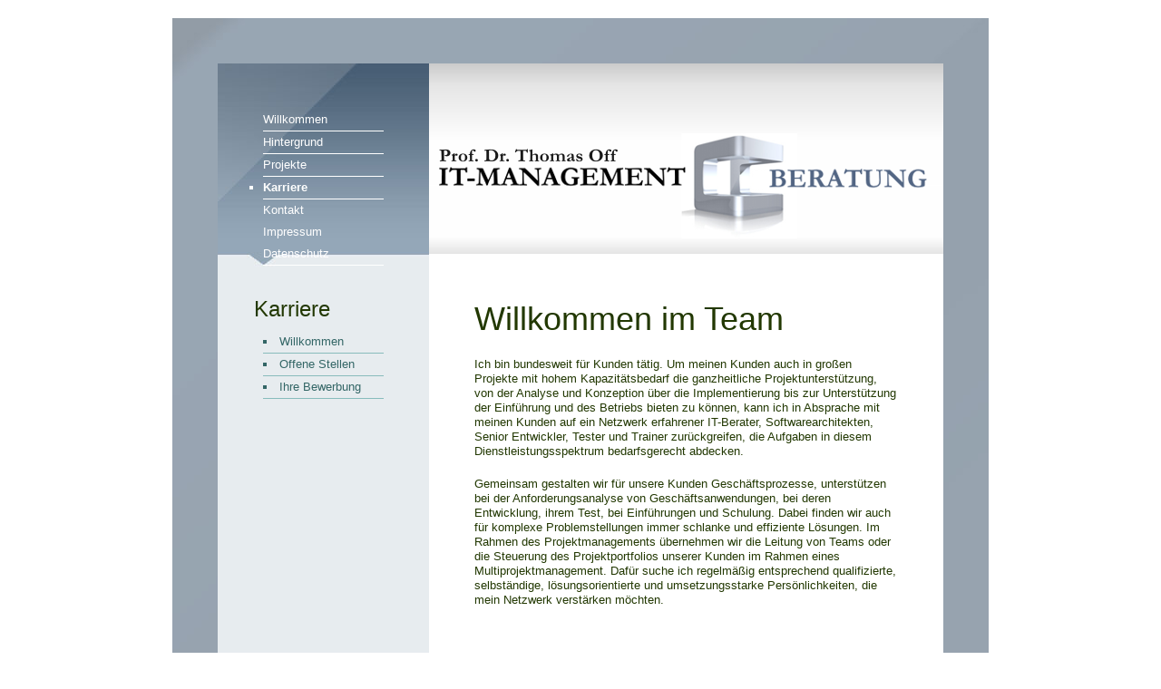

--- FILE ---
content_type: text/html
request_url: http://it-management.thomasoff.de/karriere/index.html
body_size: 3963
content:
<!DOCTYPE html PUBLIC "-//W3C//DTD XHTML 1.0 Transitional//EN" "http://www.w3.org/TR/xhtml1/DTD/xhtml1-transitional.dtd">
<html xmlns="http://www.w3.org/1999/xhtml">
<head>
<meta http-equiv="Content-Type" content="text/html; charset=utf-8" />
<title>Karriere und offene Stellen - Prof. Dr. Thomas Off | IT-Management Beratung Potsdam</title>	
<link rel="stylesheet" type="text/css" href="../css/reset.css" />
<link rel="stylesheet" type="text/css" href="../css/style.css" />
</head>
<body>
<div id="bg">
  <div id="wrap">
	<div class="float-l left">
		<ul id="nav">
			<li><a href="../index.html">Willkommen</a>
			</li>
			<li><a href="../hintergrund/index.html">Hintergrund</a>
			</li>			
			<!-- li><a href="../leistungen/index.html">Leistungen</a>
			</li -->
			<li><a href="../projekte/index.html">Projekte</a>
			</li>
			<li id="current"><a href="../karriere/index.html">Karriere</a>
			</li>
			<li><a href="../kontakt/index.html">Kontakt<br/>Impressum<br/>Datenschutz</a>
			</li>
		</ul>
		<div id="menu">
			<h2>Karriere</h2>
			<ul>
				<li><a href="#team">Willkommen</a>
				</li>
				<li><a href="#jobs">Offene Stellen</a>
				</li>
				<li><a href="#bewerbung">Ihre Bewerbung</a>
				</li>				
			</ul>
		</div>
	</div>
    <div class="float-r right">
      <div id="logo">
		<!-- img src="images/logo_itmb_prof-dr-off.png" alt="Prof. Dr. Dipl.-Inf. Thomas Off IT-Mangement Beratung Potsdam"/ -->
      </div>
		<div id="main">
			<!-- img src="images/img.jpg" alt="" / --> <a name="team"></a>
			<h1>Willkommen im Team</h1>
			<p>Ich bin bundesweit für Kunden tätig. Um meinen Kunden auch in großen Projekte
				mit hohem Kapazitätsbedarf die ganzheitliche Projektunterstützung, von
				der Analyse und Konzeption über die Implementierung bis zur Unterstützung
				der Einführung und des Betriebs bieten zu können, kann ich in Absprache mit
				meinen Kunden auf ein Netzwerk erfahrener IT-Berater,
				Softwarearchitekten, Senior Entwickler, Tester und Trainer
				zurückgreifen, die Aufgaben in diesem Dienstleistungsspektrum
				bedarfsgerecht abdecken. </p>
			<p>Gemeinsam gestalten wir für unsere Kunden Geschäftsprozesse, unterstützen
				bei der Anforderungsanalyse von Geschäftsanwendungen, bei deren
				Entwicklung, ihrem Test, bei Einführungen und Schulung. Dabei finden wir
				auch für komplexe Problemstellungen immer schlanke und effiziente
				Lösungen. Im Rahmen des Projektmanagements übernehmen wir die Leitung von
				Teams oder die Steuerung des Projektportfolios unserer Kunden im Rahmen
				eines Multiprojektmanagement. Dafür suche ich regelmäßig entsprechend
				qualifizierte, selbständige, lösungsorientierte und umsetzungsstarke
				Persönlichkeiten, die mein Netzwerk verstärken möchten. </p> <a
				name="jobs"></a>
			<h1>Offene Stellen</h1>
			<p>Zur Zeit sind keine Stellen offen.</p>
			<h1>Ihre Kontaktaufnahme</h1>
			<p>Wenn Sie eine selbständige Arbeitsweise, herausfordernde Aufgaben und
				daraus resultierende Verantwortung zu schätzen wissen, freue ich mich auf
				Ihre Bewerbung. Richten Sie diese bitte ausschließlich elektronisch
				an:</p>
			<p> Herrn Prof. Dr. Thomas Off
				<br/> IT-Management Beratung
				<br/> it-management[at]ThomasOff[punkt]de
				<br/> </p>
			<p>&nbsp;</p>
		</div>
		<!-- /main -->
    </div>
	  
    <div id="footer">
      <div class="float-l">
        <!-- div id="ftlink"> <a href="#">Home</a> | <a href="#">About Us</a> | <a href="#">Production</a> | <a href="#">Submission</a> | <a href="#">Contact</a> </div -->
        <p id="copyright">&copy; 2012 Thomas Off. All Rights Reserved. <br/>
          Designed by <a href="http://www.free-css-templates.com/">Free CSS Templates</a>, Thanks to <a href="http://www.openwebdesign.org/">professional web design</a></p>
      </div>
    </div>
    <!-- /footer -->
  </div>
</div>
</body>
</html>


--- FILE ---
content_type: text/css
request_url: http://it-management.thomasoff.de/css/style.css
body_size: 2382
content:
body {
	text-align:center;
	color:#223802;
	font-family: Arial, Geneva, sans-serif;
}

a {
	text-decoration:none;
	color:#000
}

img {
	border: none;	
}

a:hover {
	text-decoration: underline;
}

#bg {
	margin-top: 20px;
	margin-left: auto;
	margin-right: auto;
	
	background:url(../images/bg.jpg);

	width:900px;
	height:900px;
}
#wrap {
	width:800px;
	text-align:left;
	margin:0 auto;
	position: relative;
	top:50px;
}
.float-l {
	float:left
}
.float-r {
	float:right
}
.left {
	width:233px;
	/* RGB: 231, 236, 239 */
	background:#E7ECEF;
	height:780px
}
.right {
	width:567px;
	height:780px;
	background:#fff;
}

/* logo */
#logo {
	background:url(../images/logo_itmb_prof-dr-off.png), no-repeat;
	height:210px
}
#logo h1 {
	font-size:34px;
	color:#223802;
}
#logo h1 {
	padding: 70px 0 0 100px;
}
#logo div {
	padding-left:150px
}

#logo img {
	vertical-align: bottom;
	margin-bottom: 25px;
		
}


/* navigation */
ul#nav {
	background:url(../images/hdl.jpg);
	height:176px;
	padding:50px 50px 0 50px
}
ul#nav li {
	line-height:1.9em;
	border-bottom:#fff 1px solid;
}
ul#nav li a {
	color:#FFFFFF
}

ul#nav li#current {
	font-weight: bold;
	list-style: square;
	color:#FFFFFF;
}


/* menu */
#menu h2 {
	font-size:24px;
	padding:30px 0 0 40px
}
#menu ul {
	padding:10px 50px 0 50px;
	
}
#menu li {
	line-height:1.9em;
	border-bottom:#88bcbc 1px solid;
	list-style: inside square;
	color:#336666
}
#menu li a {
	color:#336666
}


/* main */
#main {
	overflow: auto;
	height: 570px;
}

#main h1 {
	font-size:36px;
	color:#223802;
	padding: 50px 50px 0 50px;
}

#main h2 {
	font-size:24px;
	color:#223802;
	padding: 50px 50px 0 50px;
}

#main p {
	padding: 20px 50px 0 50px;
}

#main ul {
	padding: 0px 50px 0 50px;
}

#main li {
	list-style: inside square;
	padding-top:10px;	
	}

#main pre {
	font-size:11px;
	padding: 20px 50px 0 50px;
}

#main br {
	padding: 0;
}

#main a {
	text-decoration:underline;
}

/* footer */
#footer {
	clear:both;
	height:60px
}

#footer a {
	color:#FFFFFF
}

#footer {
	color: #fff;
	left: 20px;
	position:relative;
	top:10px
}

#xhtml {
	position: absolute;
	left:550px
}

#copyright {
	font-size: 9px;
	color: #E7ECEF;
}

#copyright a {
	color: #E7ECEF;
}